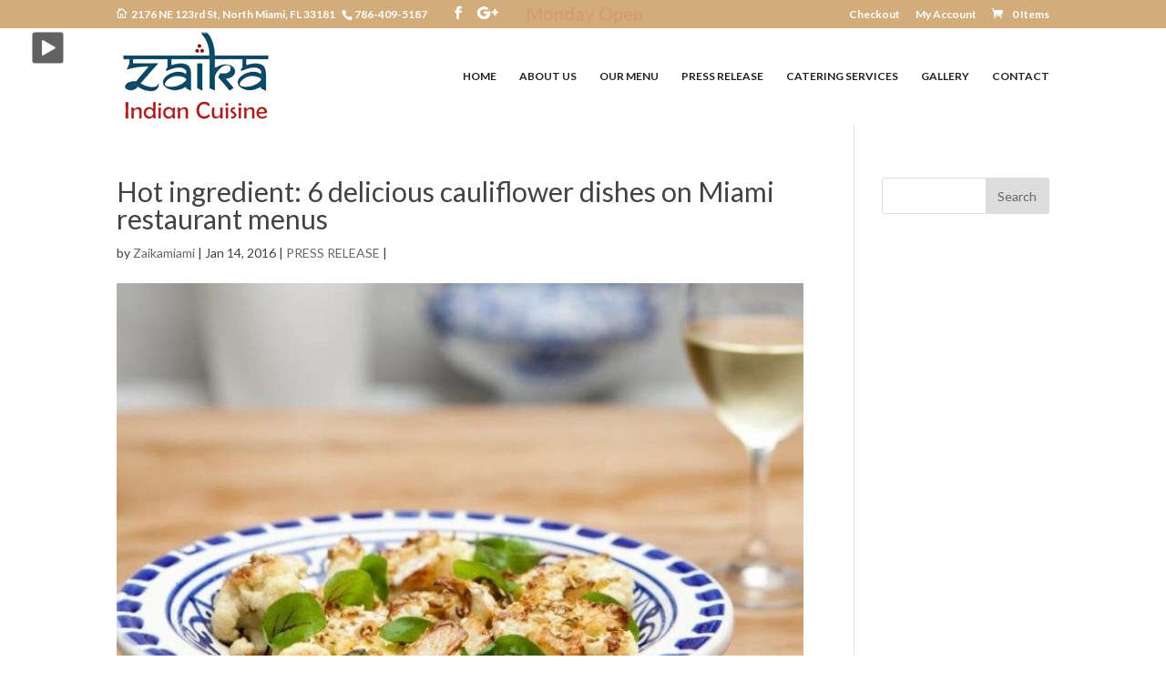

--- FILE ---
content_type: text/html; charset=UTF-8
request_url: https://zaikamiami.com/198/
body_size: 49784
content:
<!DOCTYPE html>
<!--[if IE 6]>
<html id="ie6" lang="en-US">
<![endif]-->
<!--[if IE 7]>
<html id="ie7" lang="en-US">
<![endif]-->
<!--[if IE 8]>
<html id="ie8" lang="en-US">
<![endif]-->
<!--[if !(IE 6) | !(IE 7) | !(IE 8)  ]><!-->
<html lang="en-US">
<!--<![endif]-->
<head>
	<meta charset="UTF-8" />
			
	<meta http-equiv="X-UA-Compatible" content="IE=edge">
	<link rel="pingback" href="https://zaikamiami.com/xmlrpc.php" />

		<!--[if lt IE 9]>
	<script src="https://zaikamiami.com/wp-content/themes/Divi/js/html5.js" type="text/javascript"></script>
	<![endif]-->

	<script type="text/javascript">
		document.documentElement.className = 'js';
	</script>

	<title>Hot ingredient: 6 delicious cauliflower dishes on Miami restaurant menus | Zaika Miami</title>
<meta name='robots' content='max-image-preview:large' />
<link rel='dns-prefetch' href='//fonts.googleapis.com' />
<link rel="alternate" type="application/rss+xml" title="Zaika Miami &raquo; Feed" href="https://zaikamiami.com/feed/" />
<script type="text/javascript">
/* <![CDATA[ */
window._wpemojiSettings = {"baseUrl":"https:\/\/s.w.org\/images\/core\/emoji\/14.0.0\/72x72\/","ext":".png","svgUrl":"https:\/\/s.w.org\/images\/core\/emoji\/14.0.0\/svg\/","svgExt":".svg","source":{"concatemoji":"https:\/\/zaikamiami.com\/wp-includes\/js\/wp-emoji-release.min.js?ver=6.4.7"}};
/*! This file is auto-generated */
!function(i,n){var o,s,e;function c(e){try{var t={supportTests:e,timestamp:(new Date).valueOf()};sessionStorage.setItem(o,JSON.stringify(t))}catch(e){}}function p(e,t,n){e.clearRect(0,0,e.canvas.width,e.canvas.height),e.fillText(t,0,0);var t=new Uint32Array(e.getImageData(0,0,e.canvas.width,e.canvas.height).data),r=(e.clearRect(0,0,e.canvas.width,e.canvas.height),e.fillText(n,0,0),new Uint32Array(e.getImageData(0,0,e.canvas.width,e.canvas.height).data));return t.every(function(e,t){return e===r[t]})}function u(e,t,n){switch(t){case"flag":return n(e,"\ud83c\udff3\ufe0f\u200d\u26a7\ufe0f","\ud83c\udff3\ufe0f\u200b\u26a7\ufe0f")?!1:!n(e,"\ud83c\uddfa\ud83c\uddf3","\ud83c\uddfa\u200b\ud83c\uddf3")&&!n(e,"\ud83c\udff4\udb40\udc67\udb40\udc62\udb40\udc65\udb40\udc6e\udb40\udc67\udb40\udc7f","\ud83c\udff4\u200b\udb40\udc67\u200b\udb40\udc62\u200b\udb40\udc65\u200b\udb40\udc6e\u200b\udb40\udc67\u200b\udb40\udc7f");case"emoji":return!n(e,"\ud83e\udef1\ud83c\udffb\u200d\ud83e\udef2\ud83c\udfff","\ud83e\udef1\ud83c\udffb\u200b\ud83e\udef2\ud83c\udfff")}return!1}function f(e,t,n){var r="undefined"!=typeof WorkerGlobalScope&&self instanceof WorkerGlobalScope?new OffscreenCanvas(300,150):i.createElement("canvas"),a=r.getContext("2d",{willReadFrequently:!0}),o=(a.textBaseline="top",a.font="600 32px Arial",{});return e.forEach(function(e){o[e]=t(a,e,n)}),o}function t(e){var t=i.createElement("script");t.src=e,t.defer=!0,i.head.appendChild(t)}"undefined"!=typeof Promise&&(o="wpEmojiSettingsSupports",s=["flag","emoji"],n.supports={everything:!0,everythingExceptFlag:!0},e=new Promise(function(e){i.addEventListener("DOMContentLoaded",e,{once:!0})}),new Promise(function(t){var n=function(){try{var e=JSON.parse(sessionStorage.getItem(o));if("object"==typeof e&&"number"==typeof e.timestamp&&(new Date).valueOf()<e.timestamp+604800&&"object"==typeof e.supportTests)return e.supportTests}catch(e){}return null}();if(!n){if("undefined"!=typeof Worker&&"undefined"!=typeof OffscreenCanvas&&"undefined"!=typeof URL&&URL.createObjectURL&&"undefined"!=typeof Blob)try{var e="postMessage("+f.toString()+"("+[JSON.stringify(s),u.toString(),p.toString()].join(",")+"));",r=new Blob([e],{type:"text/javascript"}),a=new Worker(URL.createObjectURL(r),{name:"wpTestEmojiSupports"});return void(a.onmessage=function(e){c(n=e.data),a.terminate(),t(n)})}catch(e){}c(n=f(s,u,p))}t(n)}).then(function(e){for(var t in e)n.supports[t]=e[t],n.supports.everything=n.supports.everything&&n.supports[t],"flag"!==t&&(n.supports.everythingExceptFlag=n.supports.everythingExceptFlag&&n.supports[t]);n.supports.everythingExceptFlag=n.supports.everythingExceptFlag&&!n.supports.flag,n.DOMReady=!1,n.readyCallback=function(){n.DOMReady=!0}}).then(function(){return e}).then(function(){var e;n.supports.everything||(n.readyCallback(),(e=n.source||{}).concatemoji?t(e.concatemoji):e.wpemoji&&e.twemoji&&(t(e.twemoji),t(e.wpemoji)))}))}((window,document),window._wpemojiSettings);
/* ]]> */
</script>
<meta content="Divi | Shared By VestaThemes.com v.3.0.106" name="generator"/><style id='wp-emoji-styles-inline-css' type='text/css'>

	img.wp-smiley, img.emoji {
		display: inline !important;
		border: none !important;
		box-shadow: none !important;
		height: 1em !important;
		width: 1em !important;
		margin: 0 0.07em !important;
		vertical-align: -0.1em !important;
		background: none !important;
		padding: 0 !important;
	}
</style>
<link rel='stylesheet' id='wp-block-library-css' href='https://zaikamiami.com/wp-includes/css/dist/block-library/style.min.css?ver=6.4.7' type='text/css' media='all' />
<style id='classic-theme-styles-inline-css' type='text/css'>
/*! This file is auto-generated */
.wp-block-button__link{color:#fff;background-color:#32373c;border-radius:9999px;box-shadow:none;text-decoration:none;padding:calc(.667em + 2px) calc(1.333em + 2px);font-size:1.125em}.wp-block-file__button{background:#32373c;color:#fff;text-decoration:none}
</style>
<style id='global-styles-inline-css' type='text/css'>
body{--wp--preset--color--black: #000000;--wp--preset--color--cyan-bluish-gray: #abb8c3;--wp--preset--color--white: #ffffff;--wp--preset--color--pale-pink: #f78da7;--wp--preset--color--vivid-red: #cf2e2e;--wp--preset--color--luminous-vivid-orange: #ff6900;--wp--preset--color--luminous-vivid-amber: #fcb900;--wp--preset--color--light-green-cyan: #7bdcb5;--wp--preset--color--vivid-green-cyan: #00d084;--wp--preset--color--pale-cyan-blue: #8ed1fc;--wp--preset--color--vivid-cyan-blue: #0693e3;--wp--preset--color--vivid-purple: #9b51e0;--wp--preset--gradient--vivid-cyan-blue-to-vivid-purple: linear-gradient(135deg,rgba(6,147,227,1) 0%,rgb(155,81,224) 100%);--wp--preset--gradient--light-green-cyan-to-vivid-green-cyan: linear-gradient(135deg,rgb(122,220,180) 0%,rgb(0,208,130) 100%);--wp--preset--gradient--luminous-vivid-amber-to-luminous-vivid-orange: linear-gradient(135deg,rgba(252,185,0,1) 0%,rgba(255,105,0,1) 100%);--wp--preset--gradient--luminous-vivid-orange-to-vivid-red: linear-gradient(135deg,rgba(255,105,0,1) 0%,rgb(207,46,46) 100%);--wp--preset--gradient--very-light-gray-to-cyan-bluish-gray: linear-gradient(135deg,rgb(238,238,238) 0%,rgb(169,184,195) 100%);--wp--preset--gradient--cool-to-warm-spectrum: linear-gradient(135deg,rgb(74,234,220) 0%,rgb(151,120,209) 20%,rgb(207,42,186) 40%,rgb(238,44,130) 60%,rgb(251,105,98) 80%,rgb(254,248,76) 100%);--wp--preset--gradient--blush-light-purple: linear-gradient(135deg,rgb(255,206,236) 0%,rgb(152,150,240) 100%);--wp--preset--gradient--blush-bordeaux: linear-gradient(135deg,rgb(254,205,165) 0%,rgb(254,45,45) 50%,rgb(107,0,62) 100%);--wp--preset--gradient--luminous-dusk: linear-gradient(135deg,rgb(255,203,112) 0%,rgb(199,81,192) 50%,rgb(65,88,208) 100%);--wp--preset--gradient--pale-ocean: linear-gradient(135deg,rgb(255,245,203) 0%,rgb(182,227,212) 50%,rgb(51,167,181) 100%);--wp--preset--gradient--electric-grass: linear-gradient(135deg,rgb(202,248,128) 0%,rgb(113,206,126) 100%);--wp--preset--gradient--midnight: linear-gradient(135deg,rgb(2,3,129) 0%,rgb(40,116,252) 100%);--wp--preset--font-size--small: 13px;--wp--preset--font-size--medium: 20px;--wp--preset--font-size--large: 36px;--wp--preset--font-size--x-large: 42px;--wp--preset--spacing--20: 0.44rem;--wp--preset--spacing--30: 0.67rem;--wp--preset--spacing--40: 1rem;--wp--preset--spacing--50: 1.5rem;--wp--preset--spacing--60: 2.25rem;--wp--preset--spacing--70: 3.38rem;--wp--preset--spacing--80: 5.06rem;--wp--preset--shadow--natural: 6px 6px 9px rgba(0, 0, 0, 0.2);--wp--preset--shadow--deep: 12px 12px 50px rgba(0, 0, 0, 0.4);--wp--preset--shadow--sharp: 6px 6px 0px rgba(0, 0, 0, 0.2);--wp--preset--shadow--outlined: 6px 6px 0px -3px rgba(255, 255, 255, 1), 6px 6px rgba(0, 0, 0, 1);--wp--preset--shadow--crisp: 6px 6px 0px rgba(0, 0, 0, 1);}:where(.is-layout-flex){gap: 0.5em;}:where(.is-layout-grid){gap: 0.5em;}body .is-layout-flow > .alignleft{float: left;margin-inline-start: 0;margin-inline-end: 2em;}body .is-layout-flow > .alignright{float: right;margin-inline-start: 2em;margin-inline-end: 0;}body .is-layout-flow > .aligncenter{margin-left: auto !important;margin-right: auto !important;}body .is-layout-constrained > .alignleft{float: left;margin-inline-start: 0;margin-inline-end: 2em;}body .is-layout-constrained > .alignright{float: right;margin-inline-start: 2em;margin-inline-end: 0;}body .is-layout-constrained > .aligncenter{margin-left: auto !important;margin-right: auto !important;}body .is-layout-constrained > :where(:not(.alignleft):not(.alignright):not(.alignfull)){max-width: var(--wp--style--global--content-size);margin-left: auto !important;margin-right: auto !important;}body .is-layout-constrained > .alignwide{max-width: var(--wp--style--global--wide-size);}body .is-layout-flex{display: flex;}body .is-layout-flex{flex-wrap: wrap;align-items: center;}body .is-layout-flex > *{margin: 0;}body .is-layout-grid{display: grid;}body .is-layout-grid > *{margin: 0;}:where(.wp-block-columns.is-layout-flex){gap: 2em;}:where(.wp-block-columns.is-layout-grid){gap: 2em;}:where(.wp-block-post-template.is-layout-flex){gap: 1.25em;}:where(.wp-block-post-template.is-layout-grid){gap: 1.25em;}.has-black-color{color: var(--wp--preset--color--black) !important;}.has-cyan-bluish-gray-color{color: var(--wp--preset--color--cyan-bluish-gray) !important;}.has-white-color{color: var(--wp--preset--color--white) !important;}.has-pale-pink-color{color: var(--wp--preset--color--pale-pink) !important;}.has-vivid-red-color{color: var(--wp--preset--color--vivid-red) !important;}.has-luminous-vivid-orange-color{color: var(--wp--preset--color--luminous-vivid-orange) !important;}.has-luminous-vivid-amber-color{color: var(--wp--preset--color--luminous-vivid-amber) !important;}.has-light-green-cyan-color{color: var(--wp--preset--color--light-green-cyan) !important;}.has-vivid-green-cyan-color{color: var(--wp--preset--color--vivid-green-cyan) !important;}.has-pale-cyan-blue-color{color: var(--wp--preset--color--pale-cyan-blue) !important;}.has-vivid-cyan-blue-color{color: var(--wp--preset--color--vivid-cyan-blue) !important;}.has-vivid-purple-color{color: var(--wp--preset--color--vivid-purple) !important;}.has-black-background-color{background-color: var(--wp--preset--color--black) !important;}.has-cyan-bluish-gray-background-color{background-color: var(--wp--preset--color--cyan-bluish-gray) !important;}.has-white-background-color{background-color: var(--wp--preset--color--white) !important;}.has-pale-pink-background-color{background-color: var(--wp--preset--color--pale-pink) !important;}.has-vivid-red-background-color{background-color: var(--wp--preset--color--vivid-red) !important;}.has-luminous-vivid-orange-background-color{background-color: var(--wp--preset--color--luminous-vivid-orange) !important;}.has-luminous-vivid-amber-background-color{background-color: var(--wp--preset--color--luminous-vivid-amber) !important;}.has-light-green-cyan-background-color{background-color: var(--wp--preset--color--light-green-cyan) !important;}.has-vivid-green-cyan-background-color{background-color: var(--wp--preset--color--vivid-green-cyan) !important;}.has-pale-cyan-blue-background-color{background-color: var(--wp--preset--color--pale-cyan-blue) !important;}.has-vivid-cyan-blue-background-color{background-color: var(--wp--preset--color--vivid-cyan-blue) !important;}.has-vivid-purple-background-color{background-color: var(--wp--preset--color--vivid-purple) !important;}.has-black-border-color{border-color: var(--wp--preset--color--black) !important;}.has-cyan-bluish-gray-border-color{border-color: var(--wp--preset--color--cyan-bluish-gray) !important;}.has-white-border-color{border-color: var(--wp--preset--color--white) !important;}.has-pale-pink-border-color{border-color: var(--wp--preset--color--pale-pink) !important;}.has-vivid-red-border-color{border-color: var(--wp--preset--color--vivid-red) !important;}.has-luminous-vivid-orange-border-color{border-color: var(--wp--preset--color--luminous-vivid-orange) !important;}.has-luminous-vivid-amber-border-color{border-color: var(--wp--preset--color--luminous-vivid-amber) !important;}.has-light-green-cyan-border-color{border-color: var(--wp--preset--color--light-green-cyan) !important;}.has-vivid-green-cyan-border-color{border-color: var(--wp--preset--color--vivid-green-cyan) !important;}.has-pale-cyan-blue-border-color{border-color: var(--wp--preset--color--pale-cyan-blue) !important;}.has-vivid-cyan-blue-border-color{border-color: var(--wp--preset--color--vivid-cyan-blue) !important;}.has-vivid-purple-border-color{border-color: var(--wp--preset--color--vivid-purple) !important;}.has-vivid-cyan-blue-to-vivid-purple-gradient-background{background: var(--wp--preset--gradient--vivid-cyan-blue-to-vivid-purple) !important;}.has-light-green-cyan-to-vivid-green-cyan-gradient-background{background: var(--wp--preset--gradient--light-green-cyan-to-vivid-green-cyan) !important;}.has-luminous-vivid-amber-to-luminous-vivid-orange-gradient-background{background: var(--wp--preset--gradient--luminous-vivid-amber-to-luminous-vivid-orange) !important;}.has-luminous-vivid-orange-to-vivid-red-gradient-background{background: var(--wp--preset--gradient--luminous-vivid-orange-to-vivid-red) !important;}.has-very-light-gray-to-cyan-bluish-gray-gradient-background{background: var(--wp--preset--gradient--very-light-gray-to-cyan-bluish-gray) !important;}.has-cool-to-warm-spectrum-gradient-background{background: var(--wp--preset--gradient--cool-to-warm-spectrum) !important;}.has-blush-light-purple-gradient-background{background: var(--wp--preset--gradient--blush-light-purple) !important;}.has-blush-bordeaux-gradient-background{background: var(--wp--preset--gradient--blush-bordeaux) !important;}.has-luminous-dusk-gradient-background{background: var(--wp--preset--gradient--luminous-dusk) !important;}.has-pale-ocean-gradient-background{background: var(--wp--preset--gradient--pale-ocean) !important;}.has-electric-grass-gradient-background{background: var(--wp--preset--gradient--electric-grass) !important;}.has-midnight-gradient-background{background: var(--wp--preset--gradient--midnight) !important;}.has-small-font-size{font-size: var(--wp--preset--font-size--small) !important;}.has-medium-font-size{font-size: var(--wp--preset--font-size--medium) !important;}.has-large-font-size{font-size: var(--wp--preset--font-size--large) !important;}.has-x-large-font-size{font-size: var(--wp--preset--font-size--x-large) !important;}
.wp-block-navigation a:where(:not(.wp-element-button)){color: inherit;}
:where(.wp-block-post-template.is-layout-flex){gap: 1.25em;}:where(.wp-block-post-template.is-layout-grid){gap: 1.25em;}
:where(.wp-block-columns.is-layout-flex){gap: 2em;}:where(.wp-block-columns.is-layout-grid){gap: 2em;}
.wp-block-pullquote{font-size: 1.5em;line-height: 1.6;}
</style>
<link rel='stylesheet' id='neontext-css-css' href='https://zaikamiami.com/wp-content/plugins/neon-text/css/app.css?ver=1.0' type='text/css' media='all' />
<link rel='stylesheet' id='rs-plugin-settings-css' href='https://zaikamiami.com/wp-content/plugins/revslider-/public/assets/css/settings.css?ver=5.4.5.1' type='text/css' media='all' />
<style id='rs-plugin-settings-inline-css' type='text/css'>
#rs-demo-id {}
</style>
<link rel='stylesheet' id='jquery-ui-css' href='https://zaikamiami.com/wp-content/plugins/soundy-background-music/css/jquery-ui-1.12.1/jquery-ui.css?ver=6.4.7' type='text/css' media='all' />
<link rel='stylesheet' id='soundy_front_end-css' href='https://zaikamiami.com/wp-content/plugins/soundy-background-music/css/style-front-end.css?ver=6.4.7' type='text/css' media='all' />
<link rel='stylesheet' id='dashicons-css' href='https://zaikamiami.com/wp-includes/css/dashicons.min.css?ver=6.4.7' type='text/css' media='all' />
<link rel='stylesheet' id='wooopenclose-core-css' href='https://zaikamiami.com/wp-content/plugins/woc-open-close/assets/front/css/pb-core-styles.css?ver=6.4.7' type='text/css' media='all' />
<link rel='stylesheet' id='wooopenclose-front-css' href='https://zaikamiami.com/wp-content/plugins/woc-open-close/assets/front/css/style.css?ver=6.4.7' type='text/css' media='all' />
<link rel='stylesheet' id='wooopenclose-tool-tip-css' href='https://zaikamiami.com/wp-content/plugins/woc-open-close/assets/hint.min.css?ver=6.4.7' type='text/css' media='all' />
<link rel='stylesheet' id='woocommerce-layout-css' href='https://zaikamiami.com/wp-content/plugins/woocommerce/assets/css/woocommerce-layout.css?ver=8.6.1' type='text/css' media='all' />
<link rel='stylesheet' id='woocommerce-smallscreen-css' href='https://zaikamiami.com/wp-content/plugins/woocommerce/assets/css/woocommerce-smallscreen.css?ver=8.6.1' type='text/css' media='only screen and (max-width: 768px)' />
<link rel='stylesheet' id='woocommerce-general-css' href='https://zaikamiami.com/wp-content/plugins/woocommerce/assets/css/woocommerce.css?ver=8.6.1' type='text/css' media='all' />
<style id='woocommerce-inline-inline-css' type='text/css'>
.woocommerce form .form-row .required { visibility: visible; }
</style>
<link rel='stylesheet' id='divi-style-css' href='https://zaikamiami.com/wp-content/themes/Divi/style.css?ver=3.0.106' type='text/css' media='all' />
<link rel='stylesheet' id='et-builder-googlefonts-cached-css' href='https://fonts.googleapis.com/css?family=Lato%3A100%2C100italic%2C300%2C300italic%2Cregular%2Citalic%2C700%2C700italic%2C900%2C900italic&#038;ver=6.4.7#038;subset=latin,latin-ext' type='text/css' media='all' />
<link rel='stylesheet' id='igniteup-front-compulsory-css' href='https://zaikamiami.com/wp-content/plugins/igniteup/includes/css/front-compulsory.css?ver=3.4.1' type='text/css' media='all' />
<script type="text/javascript" src="https://zaikamiami.com/wp-includes/js/jquery/jquery.min.js?ver=3.7.1" id="jquery-core-js"></script>
<script type="text/javascript" src="https://zaikamiami.com/wp-includes/js/jquery/jquery-migrate.min.js?ver=3.4.1" id="jquery-migrate-js"></script>
<script type="text/javascript" src="https://zaikamiami.com/wp-content/plugins/revslider-/public/assets/js/jquery.themepunch.tools.min.js?ver=5.4.5.1" id="tp-tools-js"></script>
<script type="text/javascript" src="https://zaikamiami.com/wp-content/plugins/revslider-/public/assets/js/jquery.themepunch.revolution.min.js?ver=5.4.5.1" id="revmin-js"></script>
<script type="text/javascript" src="https://zaikamiami.com/wp-content/plugins/soundy-background-music/js/front-end.js?ver=6.4.7" id="soundy-front-end-js"></script>
<script type="text/javascript" src="https://zaikamiami.com/wp-content/plugins/woocommerce/assets/js/jquery-blockui/jquery.blockUI.min.js?ver=2.7.0-wc.8.6.1" id="jquery-blockui-js" defer="defer" data-wp-strategy="defer"></script>
<script type="text/javascript" src="https://zaikamiami.com/wp-content/plugins/woocommerce/assets/js/js-cookie/js.cookie.min.js?ver=2.1.4-wc.8.6.1" id="js-cookie-js" defer="defer" data-wp-strategy="defer"></script>
<script type="text/javascript" id="woocommerce-js-extra">
/* <![CDATA[ */
var woocommerce_params = {"ajax_url":"\/wp-admin\/admin-ajax.php","wc_ajax_url":"\/?wc-ajax=%%endpoint%%"};
/* ]]> */
</script>
<script type="text/javascript" src="https://zaikamiami.com/wp-content/plugins/woocommerce/assets/js/frontend/woocommerce.min.js?ver=8.6.1" id="woocommerce-js" defer="defer" data-wp-strategy="defer"></script>
<link rel="https://api.w.org/" href="https://zaikamiami.com/wp-json/" /><link rel="alternate" type="application/json" href="https://zaikamiami.com/wp-json/wp/v2/posts/198" /><link rel="EditURI" type="application/rsd+xml" title="RSD" href="https://zaikamiami.com/xmlrpc.php?rsd" />
<meta name="generator" content="WordPress 6.4.7" />
<meta name="generator" content="WooCommerce 8.6.1" />
<link rel="canonical" href="https://zaikamiami.com/198/" />
<link rel='shortlink' href='https://zaikamiami.com/?p=198' />
<link rel="alternate" type="application/json+oembed" href="https://zaikamiami.com/wp-json/oembed/1.0/embed?url=https%3A%2F%2Fzaikamiami.com%2F198%2F" />
<link rel="alternate" type="text/xml+oembed" href="https://zaikamiami.com/wp-json/oembed/1.0/embed?url=https%3A%2F%2Fzaikamiami.com%2F198%2F&#038;format=xml" />
<script type="text/javascript">igniteup_ajaxurl = "https://zaikamiami.com/wp-admin/admin-ajax.php";</script>            <script>
                var war_soundy_front_end = new war_SoundyFrontEnd(
                {
                    pp_code:                    '<img class="war_soundy_audio_control war_soundy_pp_corner" style="position: fixed; left: 35px; top: 35px;">',
                    audio_code:                 '<div style="display: none;">  <audio id="war_soundy_audio_player" preload="auto" autoplay >	   <source id="war_soundy_audio_player_source" src="https://zaikamiami.com/wp-content/uploads/2018/03/Classical-Indian-Music-for-Healing-and-Relaxation-by-Music-for-Deep-Meditation-www.innersplendor.com_.mp3" type="audio/mpeg">  </audio></div>',
                    audio_volume:               0.8,
                    preview:                    'false',
                    button_url_play_normal:     'https://zaikamiami.com/wp-content/plugins/soundy-background-music/images/buttons/48x48/play-square-grey.png',
                    button_url_pause_normal:    'https://zaikamiami.com/wp-content/plugins/soundy-background-music/images/buttons/48x48/pause-square-grey.png',
                    button_url_play_hover:      'https://zaikamiami.com/wp-content/plugins/soundy-background-music/images/buttons/48x48/play-square-blue.png',
                    button_url_pause_hover:     'https://zaikamiami.com/wp-content/plugins/soundy-background-music/images/buttons/48x48/pause-square-blue.png',
                    user_agent_is_IOS:          false                } );

                var war_soundy_responsive_mode = 'table';
                var war_soundy_button_corner = 'upper_left';
                var war_soundy_responsive_table_rows = new Array();war_soundy_responsive_table_rows.push( { window_width_min: -1,window_width_max: 400,button_width: 20,offset_x: 20,offset_y: 20} );war_soundy_responsive_table_rows.push( { window_width_min: 401,window_width_max: 800,button_width: 25,offset_x: 25,offset_y: 25} );war_soundy_responsive_table_rows.push( { window_width_min: 801,window_width_max: 1200,button_width: 30,offset_x: 30,offset_y: 30} );war_soundy_responsive_table_rows.push( { window_width_min: 1201,window_width_max: 1600,button_width: 35,offset_x: 35,offset_y: 35} );war_soundy_responsive_table_rows.push( { window_width_min: 1601,window_width_max: 2000,button_width: 40,offset_x: 40,offset_y: 40} );war_soundy_responsive_table_rows.push( { window_width_min: 2001,window_width_max: -1,button_width: 50,offset_x: 50,offset_y: 50} );            </script>
        <meta name="viewport" content="width=device-width, initial-scale=1.0, maximum-scale=1.0, user-scalable=0" />	<noscript><style>.woocommerce-product-gallery{ opacity: 1 !important; }</style></noscript>
	<meta name="generator" content="Powered by Slider Revolution 5.4.5.1 - responsive, Mobile-Friendly Slider Plugin for WordPress with comfortable drag and drop interface." />
	<script type="text/javascript">function setREVStartSize(e){
				try{ var i=jQuery(window).width(),t=9999,r=0,n=0,l=0,f=0,s=0,h=0;					
					if(e.responsiveLevels&&(jQuery.each(e.responsiveLevels,function(e,f){f>i&&(t=r=f,l=e),i>f&&f>r&&(r=f,n=e)}),t>r&&(l=n)),f=e.gridheight[l]||e.gridheight[0]||e.gridheight,s=e.gridwidth[l]||e.gridwidth[0]||e.gridwidth,h=i/s,h=h>1?1:h,f=Math.round(h*f),"fullscreen"==e.sliderLayout){var u=(e.c.width(),jQuery(window).height());if(void 0!=e.fullScreenOffsetContainer){var c=e.fullScreenOffsetContainer.split(",");if (c) jQuery.each(c,function(e,i){u=jQuery(i).length>0?u-jQuery(i).outerHeight(!0):u}),e.fullScreenOffset.split("%").length>1&&void 0!=e.fullScreenOffset&&e.fullScreenOffset.length>0?u-=jQuery(window).height()*parseInt(e.fullScreenOffset,0)/100:void 0!=e.fullScreenOffset&&e.fullScreenOffset.length>0&&(u-=parseInt(e.fullScreenOffset,0))}f=u}else void 0!=e.minHeight&&f<e.minHeight&&(f=e.minHeight);e.c.closest(".rev_slider_wrapper").css({height:f})					
				}catch(d){console.log("Failure at Presize of Slider:"+d)}
			};</script>
<style id="et-divi-customizer-global-cached-inline-styles">body{color:#424242}h1,h2,h3,h4,h5,h6{color:#424242}body{line-height:1.8em}.woocommerce #respond input#submit,.woocommerce-page #respond input#submit,.woocommerce #content input.button,.woocommerce-page #content input.button,.woocommerce-message,.woocommerce-error,.woocommerce-info{background:#cfa670!important}#et_search_icon:hover,.mobile_menu_bar:before,.mobile_menu_bar:after,.et_toggle_slide_menu:after,.et-social-icon a:hover,.et_pb_sum,.et_pb_pricing li a,.et_pb_pricing_table_button,.et_overlay:before,.entry-summary p.price ins,.woocommerce div.product span.price,.woocommerce-page div.product span.price,.woocommerce #content div.product span.price,.woocommerce-page #content div.product span.price,.woocommerce div.product p.price,.woocommerce-page div.product p.price,.woocommerce #content div.product p.price,.woocommerce-page #content div.product p.price,.et_pb_member_social_links a:hover,.woocommerce .star-rating span:before,.woocommerce-page .star-rating span:before,.et_pb_widget li a:hover,.et_pb_filterable_portfolio .et_pb_portfolio_filters li a.active,.et_pb_filterable_portfolio .et_pb_portofolio_pagination ul li a.active,.et_pb_gallery .et_pb_gallery_pagination ul li a.active,.wp-pagenavi span.current,.wp-pagenavi a:hover,.nav-single a,.posted_in a{color:#cfa670}.et_pb_contact_submit,.et_password_protected_form .et_submit_button,.et_pb_bg_layout_light .et_pb_newsletter_button,.comment-reply-link,.form-submit .et_pb_button,.et_pb_bg_layout_light .et_pb_promo_button,.et_pb_bg_layout_light .et_pb_more_button,.woocommerce a.button.alt,.woocommerce-page a.button.alt,.woocommerce button.button.alt,.woocommerce-page button.button.alt,.woocommerce input.button.alt,.woocommerce-page input.button.alt,.woocommerce #respond input#submit.alt,.woocommerce-page #respond input#submit.alt,.woocommerce #content input.button.alt,.woocommerce-page #content input.button.alt,.woocommerce a.button,.woocommerce-page a.button,.woocommerce button.button,.woocommerce-page button.button,.woocommerce input.button,.woocommerce-page input.button,.et_pb_contact p input[type="checkbox"]:checked+label i:before,.et_pb_bg_layout_light.et_pb_module.et_pb_button{color:#cfa670}.footer-widget h4{color:#cfa670}.et-search-form,.nav li ul,.et_mobile_menu,.footer-widget li:before,.et_pb_pricing li:before,blockquote{border-color:#cfa670}.et_pb_counter_amount,.et_pb_featured_table .et_pb_pricing_heading,.et_quote_content,.et_link_content,.et_audio_content,.et_pb_post_slider.et_pb_bg_layout_dark,.et_slide_in_menu_container,.et_pb_contact p input[type="radio"]:checked+label i:before{background-color:#cfa670}a{color:#cfa670}#main-header,#main-header .nav li ul,.et-search-form,#main-header .et_mobile_menu{background-color:rgba(255,255,255,0.98)}#main-header .nav li ul{background-color:#000000}#top-header,#et-secondary-nav li ul{background-color:rgba(207,166,112,0.93)}.et_header_style_centered .mobile_nav .select_page,.et_header_style_split .mobile_nav .select_page,.et_nav_text_color_light #top-menu>li>a,.et_nav_text_color_dark #top-menu>li>a,#top-menu a,.et_mobile_menu li a,.et_nav_text_color_light .et_mobile_menu li a,.et_nav_text_color_dark .et_mobile_menu li a,#et_search_icon:before,.et_search_form_container input,span.et_close_search_field:after,#et-top-navigation .et-cart-info{color:#222222}.et_search_form_container input::-moz-placeholder{color:#222222}.et_search_form_container input::-webkit-input-placeholder{color:#222222}.et_search_form_container input:-ms-input-placeholder{color:#222222}#top-menu li a{font-size:12px}body.et_vertical_nav .container.et_search_form_container .et-search-form input{font-size:12px!important}#main-footer{background-color:#262626}#footer-widgets .footer-widget a,#footer-widgets .footer-widget li a,#footer-widgets .footer-widget li a:hover{color:#ffffff}.footer-widget{color:#ffffff}#main-footer .footer-widget h4{color:#ffffff}.footer-widget li:before{border-color:#cfa670}.footer-widget .et_pb_widget div,.footer-widget .et_pb_widget ul,.footer-widget .et_pb_widget ol,.footer-widget .et_pb_widget label{font-weight:bold;font-style:normal;text-transform:none;text-decoration:none}#footer-bottom{background-color:#1b1b1b}#footer-info,#footer-info a{color:#999999}#footer-info{font-size:12px}#main-header{box-shadow:none}.et-fixed-header#main-header{box-shadow:none!important}@media only screen and (min-width:981px){.footer-widget h4{font-size:12px}.et_header_style_left #et-top-navigation,.et_header_style_split #et-top-navigation{padding:46px 0 0 0}.et_header_style_left #et-top-navigation nav>ul>li>a,.et_header_style_split #et-top-navigation nav>ul>li>a{padding-bottom:46px}.et_header_style_split .centered-inline-logo-wrap{width:92px;margin:-92px 0}.et_header_style_split .centered-inline-logo-wrap #logo{max-height:92px}.et_pb_svg_logo.et_header_style_split .centered-inline-logo-wrap #logo{height:92px}.et_header_style_centered #top-menu>li>a{padding-bottom:17px}.et_header_style_slide #et-top-navigation,.et_header_style_fullscreen #et-top-navigation{padding:37px 0 37px 0!important}.et_header_style_centered #main-header .logo_container{height:92px}#logo{max-height:100%}.et_pb_svg_logo #logo{height:100%}.et-fixed-header#top-header,.et-fixed-header#top-header #et-secondary-nav li ul{background-color:rgba(207,166,112,0.93)}.et-fixed-header#main-header,.et-fixed-header#main-header .nav li ul,.et-fixed-header .et-search-form{background-color:#ffffff}.et-fixed-header #top-menu a,.et-fixed-header #et_search_icon:before,.et-fixed-header #et_top_search .et-search-form input,.et-fixed-header .et_search_form_container input,.et-fixed-header .et_close_search_field:after,.et-fixed-header #et-top-navigation .et-cart-info{color:#222222!important}.et-fixed-header .et_search_form_container input::-moz-placeholder{color:#222222!important}.et-fixed-header .et_search_form_container input::-webkit-input-placeholder{color:#222222!important}.et-fixed-header .et_search_form_container input:-ms-input-placeholder{color:#222222!important}.et-fixed-header #top-menu li.current-menu-ancestor>a,.et-fixed-header #top-menu li.current-menu-item>a{color:#cfa670!important}}@media only screen and (min-width:1350px){.et_pb_row{padding:27px 0}.et_pb_section{padding:54px 0}.single.et_pb_pagebuilder_layout.et_full_width_page .et_post_meta_wrapper{padding-top:81px}.et_pb_section.et_pb_section_first{padding-top:inherit}.et_pb_fullwidth_section{padding:0}}h1,h2,h3,h4,h5,h6{font-family:'Lato',Helvetica,Arial,Lucida,sans-serif}body,input,textarea,select{font-family:'Lato',Helvetica,Arial,Lucida,sans-serif}#main-header,#et-top-navigation{font-family:'Lato',Helvetica,Arial,Lucida,sans-serif}.woc-countdown-wrapper{display:none}.a1{animation:blinking 1.5s infinite;font-size:20px}@keyframes blinking{0%{color:red}47%{color:red}62%{color:transparent}97%{color:transparent}100%{color:#000}}#top-header #et-info{padding-right:3%}</style>    <!-- Global site tag (gtag.js) - Google Analytics -->
<script async src="https://www.googletagmanager.com/gtag/js?id=UA-125795499-1"></script>
<script>
  window.dataLayer = window.dataLayer || [];
  function gtag(){dataLayer.push(arguments);}
  gtag('js', new Date());

  gtag('config', 'UA-125795499-1');
</script>
<div id="fb-root"></div>
<script>(function(d, s, id) {
  var js, fjs = d.getElementsByTagName(s)[0];
  if (d.getElementById(id)) return;
  js = d.createElement(s); js.id = id;
  js.src = 'https://connect.facebook.net/en_US/sdk.js#xfbml=1&version=v3.2';
  fjs.parentNode.insertBefore(js, fjs);
}(document, 'script', 'facebook-jssdk'));</script>
</head>
<body data-rsssl=1 class="post-template-default single single-post postid-198 single-format-standard theme-Divi woocommerce-no-js et_pb_button_helper_class et_transparent_nav et_fixed_nav et_show_nav et_cover_background et_secondary_nav_enabled et_secondary_nav_two_panels et_pb_gutter osx et_pb_gutters3 et_primary_nav_dropdown_animation_fade et_secondary_nav_dropdown_animation_fade et_pb_footer_columns2 et_header_style_left et_smooth_scroll et_right_sidebar et_divi_theme et_minified_js et_minified_css">
	<div id="page-container">

			<div id="top-header">
			<div class="container clearfix">

			
				<div id="et-info">
									<span id="et-info-email">2176 NE 123rd St, North Miami, FL 33181</span>
                    <span id="et-info-phone">786-409-5187 </span>
				
				
				<ul class="et-social-icons">

	<li class="et-social-icon et-social-facebook">
		<a href="https://www.facebook.com/zaikamiami" class="icon">
			<span>Facebook</span>
		</a>
	</li>
	<li class="et-social-icon et-social-google-plus">
		<a href="https://plus.google.com/111421076404014057356/about" class="icon">
			<span>Google</span>
		</a>
	</li>

</ul>				</div> <!-- #et-info -->

			
				<div id="et-secondary-menu">
				<div class="et_duplicate_social_icons">
								<ul class="et-social-icons">

	<li class="et-social-icon et-social-facebook">
		<a href="https://www.facebook.com/zaikamiami" class="icon">
			<span>Facebook</span>
		</a>
	</li>
	<li class="et-social-icon et-social-google-plus">
		<a href="https://plus.google.com/111421076404014057356/about" class="icon">
			<span>Google</span>
		</a>
	</li>

</ul>
							</div><ul id="et-secondary-nav" class="menu"><li class="menu-item menu-item-type-post_type menu-item-object-page menu-item-340"><a href="https://zaikamiami.com/checkout/">Checkout</a></li>
<li class="menu-item menu-item-type-post_type menu-item-object-page menu-item-763"><a href="https://zaikamiami.com/my-account/">My Account</a></li>
</ul><a href="https://zaikamiami.com/cart/" class="et-cart-info">

				<span>0 Items</span>

			</a>				</div> <!-- #et-secondary-menu -->
<div class="a1">Monday Open</div>
			</div> <!-- .container -->
		</div> <!-- #top-header -->
	
	
		<header id="main-header" data-height-onload="92">
			<div class="container clearfix et_menu_container">
							<div class="logo_container">
					<span class="logo_helper"></span>
					<a href="https://zaikamiami.com/">
						<img src="https://zaikamiami.com/wp-content/uploads/2018/03/ZAIKA_INDIAN_CU_LOGO.png" alt="Zaika Miami" id="logo" data-height-percentage="100" />
					</a>
				</div>
				<div id="et-top-navigation" data-height="92" data-fixed-height="40">
											<nav id="top-menu-nav">
						<ul id="top-menu" class="nav"><li id="menu-item-176" class="menu-item menu-item-type-post_type menu-item-object-page menu-item-home menu-item-176"><a href="https://zaikamiami.com/">HOME</a></li>
<li id="menu-item-177" class="menu-item menu-item-type-post_type menu-item-object-page menu-item-177"><a href="https://zaikamiami.com/about-us/">ABOUT US</a></li>
<li id="menu-item-772" class="menu-item menu-item-type-post_type menu-item-object-page menu-item-772"><a href="https://zaikamiami.com/menu/">OUR MENU</a></li>
<li id="menu-item-181" class="menu-item menu-item-type-post_type menu-item-object-page menu-item-181"><a href="https://zaikamiami.com/press-release/">PRESS RELEASE</a></li>
<li id="menu-item-178" class="menu-item menu-item-type-post_type menu-item-object-page menu-item-178"><a href="https://zaikamiami.com/catering-services/">CATERING SERVICES</a></li>
<li id="menu-item-193" class="menu-item menu-item-type-post_type menu-item-object-page menu-item-193"><a href="https://zaikamiami.com/gallery/">GALLERY</a></li>
<li id="menu-item-179" class="menu-item menu-item-type-post_type menu-item-object-page menu-item-179"><a href="https://zaikamiami.com/contact/">CONTACT</a></li>
</ul>						</nav>
					
					
					
					
					<div id="et_mobile_nav_menu">

				<div class="mobile_nav closed">

					<span class="select_page">Select Page</span>

					<span class="mobile_menu_bar mobile_menu_bar_toggle"></span>

				</div>

			</div>				</div> <!-- #et-top-navigation -->
			</div> <!-- .container -->
			<div class="et_search_outer">
				<div class="container et_search_form_container">
					<form role="search" method="get" class="et-search-form" action="https://zaikamiami.com/">
					<input type="search" class="et-search-field" placeholder="Search &hellip;" value="" name="s" title="Search for:" />					</form>
					<span class="et_close_search_field"></span>
				</div>
			</div>
		</header> <!-- #main-header -->

		<div id="et-main-area">

<div id="main-content">
		<div class="container">
		<div id="content-area" class="clearfix">
			<div id="left-area">
											<article id="post-198" class="et_pb_post post-198 post type-post status-publish format-standard has-post-thumbnail hentry category-press-release">
											<div class="et_post_meta_wrapper">
							<h1 class="entry-title">Hot ingredient: 6 delicious cauliflower dishes on Miami restaurant menus</h1>

						<p class="post-meta"> by <span class="author vcard"><a href="https://zaikamiami.com/author/zaikamiami/" title="Posts by Zaikamiami" rel="author">Zaikamiami</a></span> | <span class="published">Jan 14, 2016</span> | <a href="https://zaikamiami.com/category/press-release/" rel="category tag">PRESS RELEASE</a> | </p><img src="https://zaikamiami.com/wp-content/uploads/2018/03/caulbyb-705x529-1080x675.jpg" alt='Hot ingredient: 6 delicious cauliflower dishes on Miami restaurant menus' width='1080' height='675' />
												</div> <!-- .et_post_meta_wrapper -->
				
					<div class="entry-content">
					<p>Cauliflower is huge this winter, especially in South Florida, where   the brassica is in season through April. Many of Miami’s best   restaurants are offering this veggie in different ways — none of which   are bland. We searched high and low for six of our favorite cauliflower   dishes in town — no overplayed cauliflower steak need apply — finding it   mixed with bacon in Midtown and charred with smoked almonds in MiMo.</p>
<p>Seared Cauliflower at Byblos</p>
<p> Smoked nuts add depth and crunch to charred cauliflower at Loba in Miami.<br />
  Smoked nuts add depth and crunch to charred cauliflower at Loba in Miami. Loba<br />
  A recent newcomer to the South Beach scene, Byblos has been knocking it   out of the park with its tasty Mediterranean cuisine, giving plenty of   love to veggies. Its seared cauliflower ($9) is made with duck fat and   garlicky tahini sauce. Already brimming with big flavors, the   cauliflower gets additions of sesame seeds and coriander for more earthy   nuttiness. It’s a true taste of the Mediterranean and Middle East,   served with South Beach style.</p>
<p>Byblos, 1545 Collins Ave., Miami Beach</p>
<p>Cauliflower with Brussels Sprouts at Gigi</p>
<p>Two of the most popular veggies unite inside Midtown’s funky   Asian-fusion hot spot, as Gigi brings together cauliflower and brussels   sprouts ($10). Soy and crunchy bacon pieces add a salty punch and   texture to this dish, which stands up to Gigi’s other veggie-focused   small plates like mushroom steamed buns and crispy eggplant with za’atar   and yogurt. Gone are the days when your mom had to make you eat your   vegetables. At Gigi, you crave them.</p>
<p>Gigi, 3470 N. Miami Ave., Midtown</p>
<p>Charred Cauliflower at Loba</p>
<p>This cozy nook in the MiMo District is home to book-lined walls and   tree-trunk tables, from which to enjoy fresh takes on classic Latin   cooking. Charred cauliflower ($9) is a good side dish to accompany most   any entrée, including the patacón with sliced rib-eye steak and Duroc   pork belly. Smoked almonds and scallion give the cauliflower an extra   depth and crunch, which chef and owner Jessica Loba seems to nail every   time.</p>
<p>Loba, 7420 Biscayne Blvd., Miami</p>
<p>Cauliflower Robata at Makoto</p>
<p>Chef Makoto Okuwa is known for crafting solid robata items at his   Japanese spot in the Bal Harbour Shops, and his slow-grilled cauliflower   ($16) is one not to miss. While the presentation alone is impressive,   this cauliflower is delicious, too, setting aside any preconceived   notions you may have had. Served whole, the cauliflower is cooked over   Japanese charcoal to give it a deep brown color and fireside flavor. It   comes with a whipped feta tofu that adds the right amount of cheesiness,   while being topped with micro shiso for a clean finishing touch.</p>
<p>Makoto, 9700 Collins Ave., Bal Harbour</p>
<p>Roasted Cauliflower at Uvaggio</p>
<p>Located on busy Miracle Mile, Uvaggio Wine Bar is known for its wine   offerings, but chef Tanner Gil also makes food that’s worthy of a visit.   His roasted cauliflower ($13) comes with turmeric, dates, pomegranate   molasses and a hint of mint for a fresh finish. A handful of toasted   pistachios brings pops of savory saltiness. Gil said the careful mix of   sweet and savory gives this cauliflower dish an intense flavor and keeps   customers coming back for it.</p>
<p>Uvaggio, 70 Miracle Mile, Coral Gables</p>
<p>Aloo Gobi at Zaika</p>
<p>A true gem in North Miami, Zaika Indian Cuisine rocks at making food   that’s hard to come by around here. A staple cauliflower plate at the   restaurant, aloo gobi ($12) is cauliflower sautéed with potatoes and a   variety of spices, including coriander, cumin and garam masala. To   complete the dish, the cauliflower and potatoes are topped with fresh   ginger and coriander leaves, then served with a side of fluffy white   rice.</p>
<p>Zaika, 2176 NE 123rd St., North Miami</p>
<p>Carissa Chesanek: chesanekc@gmail.com, @chesanek</p>
<p>Read more here: http://www.miamiherald.com/living/food-drink/article54640785.html#storylink=cpy</p>
					</div> <!-- .entry-content -->
					<div class="et_post_meta_wrapper">
					
					
										</div> <!-- .et_post_meta_wrapper -->
				</article> <!-- .et_pb_post -->

						</div> <!-- #left-area -->

				<div id="sidebar">
		<div id="search-2" class="et_pb_widget widget_search"><form role="search" method="get" id="searchform" class="searchform" action="https://zaikamiami.com/">
				<div>
					<label class="screen-reader-text" for="s">Search for:</label>
					<input type="text" value="" name="s" id="s" />
					<input type="submit" id="searchsubmit" value="Search" />
				</div>
			</form></div> <!-- end .et_pb_widget -->	</div> <!-- end #sidebar -->
		</div> <!-- #content-area -->
	</div> <!-- .container -->
	</div> <!-- #main-content -->


	<span class="et_pb_scroll_top et-pb-icon"></span>


			<footer id="main-footer">
				
<div class="container">
	<div id="footer-widgets" class="clearfix">
	<div class="footer-widget"><div id="text-3" class="fwidget et_pb_widget widget_text"><h4 class="title">FOLLOW US!!</h4>			<div class="textwidget"><p><a href="https://www.facebook.com/zaikamiami" rel="nofollow noopener" target="_blank"><img decoding="async" src="https://zaikamiami.com/wp-content/uploads/2018/03/facebook.png" alt="Follow Us on Facebook" title="Follow Us on Facebook"></a>&nbsp;&nbsp;&nbsp;&nbsp;<a href="https://plus.google.com/111421076404014057356/about" rel="publisher noopener" target="_blank"><img decoding="async" src="https://zaikamiami.com/wp-content/uploads/2018/03/googleplus.png"></a>&nbsp;&nbsp;&nbsp;&nbsp;<a href="http://www.yelp.com/biz/zaika-indian-cuisine-miami" rel="nofollow noopener" target="_blank"><img decoding="async" src="https://zaikamiami.com/wp-content/uploads/2018/03/yelp.png"></a></p>
</div>
		</div> <!-- end .fwidget --></div> <!-- end .footer-widget --><div class="footer-widget"><div id="text-4" class="fwidget et_pb_widget widget_text">			<div class="textwidget"><div class="fb-page" data-href="https://www.facebook.com/zaikamiami" data-tabs="timeline" data-width="400" data-height="300" data-small-header="true" data-adapt-container-width="false" data-hide-cover="false" data-show-facepile="true">
<blockquote cite="https://www.facebook.com/zaikamiami" class="fb-xfbml-parse-ignore"><p><a href="https://www.facebook.com/zaikamiami">ZAIKA Indian Cuisine</a></p></blockquote>
</div>
</div>
		</div> <!-- end .fwidget --></div> <!-- end .footer-widget -->	</div> <!-- #footer-widgets -->
</div>	<!-- .container -->

		
				<div id="footer-bottom">
					<div class="container clearfix">
				<div id="footer-info">&copy; Copyright Zaika Indian Cuisine&nbsp;&nbsp;&nbsp;&nbsp;&nbsp;&nbsp;&nbsp;&nbsp;&nbsp;&nbsp;&nbsp;&nbsp;&nbsp;&nbsp;Website Design &amp; Develop By : <a href="https://www.globalams.com/" target="_blank"> www.globalams.com</a></div>					</div>	<!-- .container -->
				</div>
			</footer> <!-- #main-footer -->
		</div> <!-- #et-main-area -->

 
	</div> <!-- #page-container -->

	<div id="wooopenclose-box-container" class="wooopenclose-box-container mfp-with-anim mfp-hide">
    <div class="wooopenclose-box">
        <p class="box-message">
            1        </p>
    </div>
</div>	<script type="text/javascript">
		var et_animation_data = [];
	</script>
		<script type='text/javascript'>
		(function () {
			var c = document.body.className;
			c = c.replace(/woocommerce-no-js/, 'woocommerce-js');
			document.body.className = c;
		})();
	</script>
	<script type="text/javascript" src="https://zaikamiami.com/wp-content/plugins/neon-text/js/jquery.novacancy.min.js?ver=1.0" id="jsnovacancy-js"></script>
<script type="text/javascript" src="https://zaikamiami.com/wp-content/plugins/neon-text/js/app.js?ver=1.0" id="jsnovacancy-app-js"></script>
<script type="text/javascript" src="https://zaikamiami.com/wp-includes/js/jquery/ui/core.min.js?ver=1.13.2" id="jquery-ui-core-js"></script>
<script type="text/javascript" src="https://zaikamiami.com/wp-includes/js/jquery/ui/mouse.min.js?ver=1.13.2" id="jquery-ui-mouse-js"></script>
<script type="text/javascript" src="https://zaikamiami.com/wp-includes/js/jquery/ui/slider.min.js?ver=1.13.2" id="jquery-ui-slider-js"></script>
<script type="text/javascript" src="https://zaikamiami.com/wp-includes/js/jquery/ui/sortable.min.js?ver=1.13.2" id="jquery-ui-sortable-js"></script>
<script type="text/javascript" src="https://zaikamiami.com/wp-includes/js/jquery/ui/effect.min.js?ver=1.13.2" id="jquery-effects-core-js"></script>
<script type="text/javascript" id="wooopenclose-front-js-extra">
/* <![CDATA[ */
var wooopenclose = {"ajaxurl":"https:\/\/zaikamiami.com\/wp-admin\/admin-ajax.php","copyText":"Copied !","removeConf":"Are you really want to remove this schedule?","tempProDownload":"https:\/\/pluginbazar.com\/my-account\/downloads\/","tempProDownloadTxt":"Download Version 1.1.2"};
/* ]]> */
</script>
<script type="text/javascript" src="https://zaikamiami.com/wp-content/plugins/woc-open-close/assets/front/js/scripts.js?ver=6.4.7" id="wooopenclose-front-js"></script>
<script type="text/javascript" src="https://zaikamiami.com/wp-content/plugins/woocommerce/assets/js/sourcebuster/sourcebuster.min.js?ver=8.6.1" id="sourcebuster-js-js"></script>
<script type="text/javascript" id="wc-order-attribution-js-extra">
/* <![CDATA[ */
var wc_order_attribution = {"params":{"lifetime":1.0000000000000000818030539140313095458623138256371021270751953125e-5,"session":30,"ajaxurl":"https:\/\/zaikamiami.com\/wp-admin\/admin-ajax.php","prefix":"wc_order_attribution_","allowTracking":true},"fields":{"source_type":"current.typ","referrer":"current_add.rf","utm_campaign":"current.cmp","utm_source":"current.src","utm_medium":"current.mdm","utm_content":"current.cnt","utm_id":"current.id","utm_term":"current.trm","session_entry":"current_add.ep","session_start_time":"current_add.fd","session_pages":"session.pgs","session_count":"udata.vst","user_agent":"udata.uag"}};
/* ]]> */
</script>
<script type="text/javascript" src="https://zaikamiami.com/wp-content/plugins/woocommerce/assets/js/frontend/order-attribution.min.js?ver=8.6.1" id="wc-order-attribution-js"></script>
<script type="text/javascript" id="divi-custom-script-js-extra">
/* <![CDATA[ */
var et_shortcodes_strings = {"previous":"Previous","next":"Next"};
var et_pb_custom = {"ajaxurl":"https:\/\/zaikamiami.com\/wp-admin\/admin-ajax.php","images_uri":"https:\/\/zaikamiami.com\/wp-content\/themes\/Divi\/images","builder_images_uri":"https:\/\/zaikamiami.com\/wp-content\/themes\/Divi\/includes\/builder\/images","et_frontend_nonce":"a6e67d67c9","subscription_failed":"Please, check the fields below to make sure you entered the correct information.","et_ab_log_nonce":"f74b82fde6","fill_message":"Please, fill in the following fields:","contact_error_message":"Please, fix the following errors:","invalid":"Invalid email","captcha":"Captcha","prev":"Prev","previous":"Previous","next":"Next","wrong_captcha":"You entered the wrong number in captcha.","is_builder_plugin_used":"","ignore_waypoints":"no","is_divi_theme_used":"1","widget_search_selector":".widget_search","is_ab_testing_active":"","page_id":"198","unique_test_id":"","ab_bounce_rate":"5","is_cache_plugin_active":"no","is_shortcode_tracking":""};
var et_pb_box_shadow_elements = [];
/* ]]> */
</script>
<script type="text/javascript" src="https://zaikamiami.com/wp-content/themes/Divi/js/custom.min.js?ver=3.0.106" id="divi-custom-script-js"></script>
<script type="text/javascript" src="https://zaikamiami.com/wp-content/themes/Divi/core/admin/js/common.js?ver=3.0.106" id="et-core-common-js"></script>
</body>
</html>

--- FILE ---
content_type: application/javascript
request_url: https://zaikamiami.com/wp-content/plugins/woc-open-close/assets/front/js/scripts.js?ver=6.4.7
body_size: 1535
content:
jQuery(document).ready(function ($) {

    $(document).on('click', '.wooopenclose-layout-1 .wooopenclose-schedules .wooopenclose-schedule .wooopenclose-day-name, .wooopenclose-layout-5 .wooopenclose-schedules .wooopenclose-schedule .wooopenclose-day-name', function () {

        is_self = false;
        if ($(this).parent().hasClass('opened')) is_self = true;

        $(this).parent().parent().find('.wooopenclose-schedule').removeClass('opened').find('.wooopenclose-day-schedules').slideUp('slow');

        if (is_self) return;

        $(this).parent().addClass('opened').find('.wooopenclose-day-schedules').slideDown('slow');
    });

    $(document).on('click', '.shop-status-bar .shop-status-bar-inline.close-bar', function () {
        $(this).parent().slideUp('slow');
    });

    $(document).on('click', '.wooopenclose-add-to-cart', function () {
        let disAllowMessage = $(this).data('disallowmessage'),
            wocPopupBox = $('#wooopenclose-box-container').find('.wooopenclose-box');

        if (typeof disAllowMessage !== "undefined" && disAllowMessage.length && disAllowMessage.length > 0) {
            wocPopupBox.html(disAllowMessage);
        }
    });

    // Inline popups
    $('.wooopenclose-add-to-cart').magnificPopup({
        removalDelay: 500,
        callbacks: {
            beforeOpen: function () {
                this.st.mainClass = this.st.el.attr('data-effect');
            }
        },
        midClick: true,
        type:'inline',
    });

});